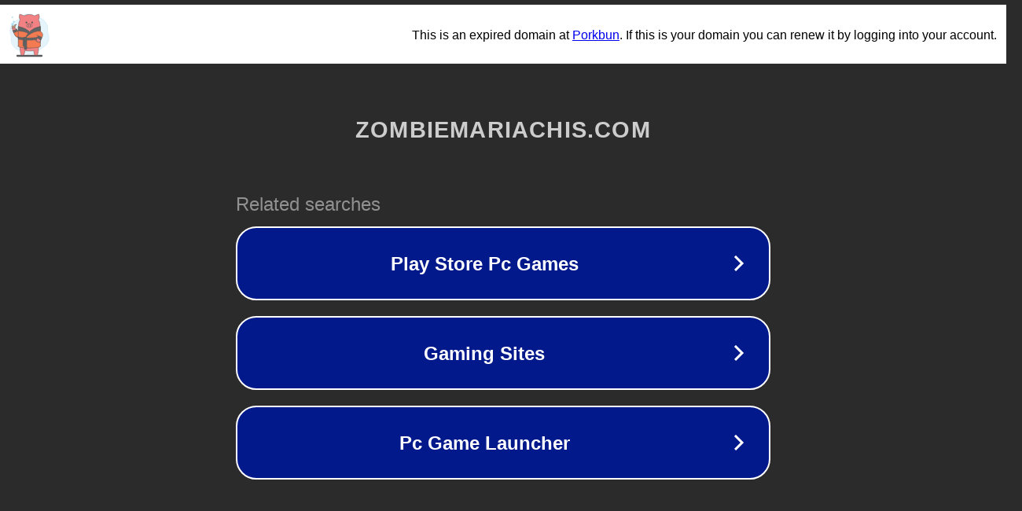

--- FILE ---
content_type: text/html; charset=utf-8
request_url: http://www.zombiemariachis.com/hulin/pics/show/2.html
body_size: 1098
content:
<!doctype html>
<html data-adblockkey="MFwwDQYJKoZIhvcNAQEBBQADSwAwSAJBANDrp2lz7AOmADaN8tA50LsWcjLFyQFcb/P2Txc58oYOeILb3vBw7J6f4pamkAQVSQuqYsKx3YzdUHCvbVZvFUsCAwEAAQ==_SK2yUwoeL60PCJEyEBBgtPaxSCRNcMXJs28Ilh40ZPN11dPWAoBtmYzXCh0c6Gacj8HrjD06kAZKGFcDXWJR/A==" lang="en" style="background: #2B2B2B;">
<head>
    <meta charset="utf-8">
    <meta name="viewport" content="width=device-width, initial-scale=1">
    <link rel="icon" href="[data-uri]">
    <link rel="preconnect" href="https://www.google.com" crossorigin>
</head>
<body>
<div id="target" style="opacity: 0"></div>
<script>window.park = "[base64]";</script>
<script src="/bdYyKSXrv.js"></script>
</body>
</html>
